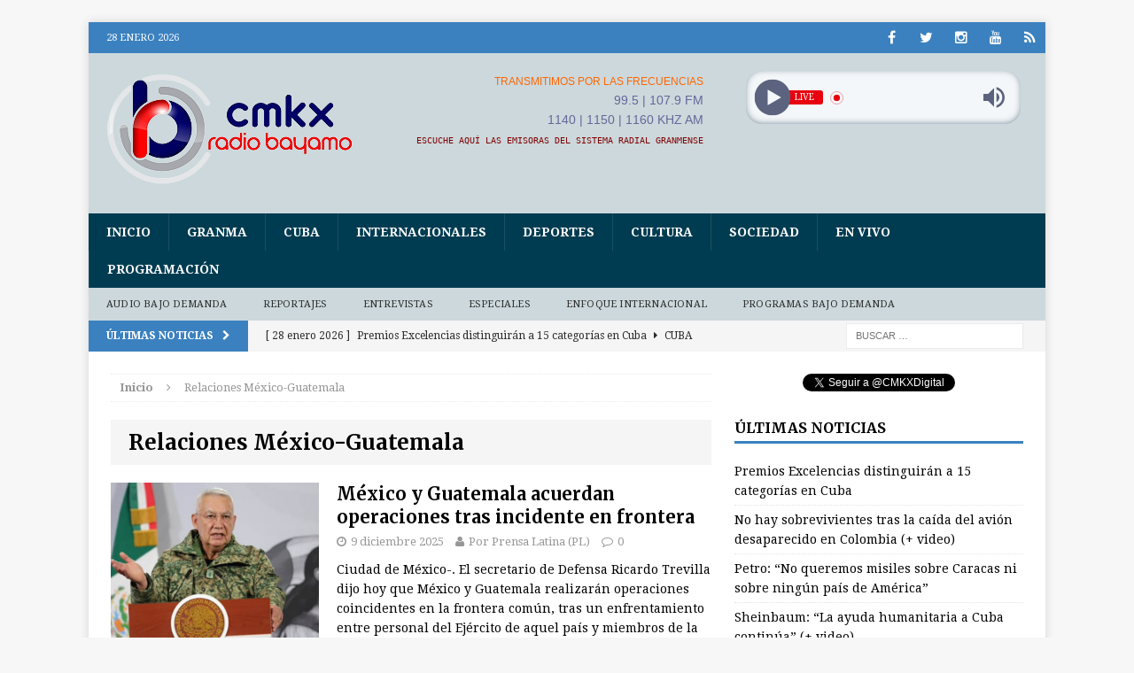

--- FILE ---
content_type: text/html; charset=UTF-8
request_url: https://www.radiobayamo.icrt.cu/tag/relaciones-mexico-guatemala/
body_size: 18186
content:
<!DOCTYPE html>
<html class="no-js mh-one-sb" dir="ltr" lang="es" prefix="og: https://ogp.me/ns#">
<head>
<meta charset="UTF-8">
<meta name="viewport" content="width=device-width, initial-scale=1.0">
<link rel="profile" href="http://gmpg.org/xfn/11" />
<link rel="pingback" href="" />
<title>Relaciones México-Guatemala | CMKX Radio Bayamo</title>

		<!-- All in One SEO 4.9.3 - aioseo.com -->
	<meta name="robots" content="max-image-preview:large" />
	<link rel="canonical" href="https://www.radiobayamo.icrt.cu/tag/relaciones-mexico-guatemala/" />
	<meta name="generator" content="All in One SEO (AIOSEO) 4.9.3" />
		<script type="application/ld+json" class="aioseo-schema">
			{"@context":"https:\/\/schema.org","@graph":[{"@type":"BreadcrumbList","@id":"https:\/\/www.radiobayamo.icrt.cu\/tag\/relaciones-mexico-guatemala\/#breadcrumblist","itemListElement":[{"@type":"ListItem","@id":"https:\/\/www.radiobayamo.icrt.cu#listItem","position":1,"name":"Inicio","item":"https:\/\/www.radiobayamo.icrt.cu","nextItem":{"@type":"ListItem","@id":"https:\/\/www.radiobayamo.icrt.cu\/tag\/relaciones-mexico-guatemala\/#listItem","name":"Relaciones M\u00e9xico-Guatemala"}},{"@type":"ListItem","@id":"https:\/\/www.radiobayamo.icrt.cu\/tag\/relaciones-mexico-guatemala\/#listItem","position":2,"name":"Relaciones M\u00e9xico-Guatemala","previousItem":{"@type":"ListItem","@id":"https:\/\/www.radiobayamo.icrt.cu#listItem","name":"Inicio"}}]},{"@type":"CollectionPage","@id":"https:\/\/www.radiobayamo.icrt.cu\/tag\/relaciones-mexico-guatemala\/#collectionpage","url":"https:\/\/www.radiobayamo.icrt.cu\/tag\/relaciones-mexico-guatemala\/","name":"Relaciones M\u00e9xico-Guatemala | CMKX Radio Bayamo","inLanguage":"es-ES","isPartOf":{"@id":"https:\/\/www.radiobayamo.icrt.cu\/#website"},"breadcrumb":{"@id":"https:\/\/www.radiobayamo.icrt.cu\/tag\/relaciones-mexico-guatemala\/#breadcrumblist"}},{"@type":"Organization","@id":"https:\/\/www.radiobayamo.icrt.cu\/#organization","name":"CMKX Radio Bayamo","description":"SU EMISORA DE SIEMPRE","url":"https:\/\/www.radiobayamo.icrt.cu\/","logo":{"@type":"ImageObject","url":"https:\/\/www.radiobayamo.icrt.cu\/wp-content\/uploads\/2022\/10\/LogoCMKXXRB.png","@id":"https:\/\/www.radiobayamo.icrt.cu\/tag\/relaciones-mexico-guatemala\/#organizationLogo","width":284,"height":117},"image":{"@id":"https:\/\/www.radiobayamo.icrt.cu\/tag\/relaciones-mexico-guatemala\/#organizationLogo"},"sameAs":["https:\/\/www.facebook.com\/RadioBayamo","https:\/\/twitter.com\/CMKXDigital","https:\/\/www.instagram.com\/cmkxbayamo","https:\/\/www.youtube.com\/@RadioBayamo"]},{"@type":"WebSite","@id":"https:\/\/www.radiobayamo.icrt.cu\/#website","url":"https:\/\/www.radiobayamo.icrt.cu\/","name":"CMKX Radio Bayamo","description":"SU EMISORA DE SIEMPRE","inLanguage":"es-ES","publisher":{"@id":"https:\/\/www.radiobayamo.icrt.cu\/#organization"}}]}
		</script>
		<!-- All in One SEO -->

<link rel='dns-prefetch' href='//platform.twitter.com' />
<link rel='dns-prefetch' href='//fonts.googleapis.com' />
<link rel="alternate" type="application/rss+xml" title="CMKX Radio Bayamo &raquo; Feed" href="https://www.radiobayamo.icrt.cu/feed/" />
<link rel="alternate" type="application/rss+xml" title="CMKX Radio Bayamo &raquo; Feed de los comentarios" href="https://www.radiobayamo.icrt.cu/comments/feed/" />
<link rel="alternate" type="application/rss+xml" title="CMKX Radio Bayamo &raquo; Etiqueta Relaciones México-Guatemala del feed" href="https://www.radiobayamo.icrt.cu/tag/relaciones-mexico-guatemala/feed/" />
<script type="text/javascript">
/* <![CDATA[ */
window._wpemojiSettings = {"baseUrl":"https:\/\/s.w.org\/images\/core\/emoji\/15.0.3\/72x72\/","ext":".png","svgUrl":"https:\/\/s.w.org\/images\/core\/emoji\/15.0.3\/svg\/","svgExt":".svg","source":{"concatemoji":"https:\/\/www.radiobayamo.icrt.cu\/wp-includes\/js\/wp-emoji-release.min.js"}};
/*! This file is auto-generated */
!function(i,n){var o,s,e;function c(e){try{var t={supportTests:e,timestamp:(new Date).valueOf()};sessionStorage.setItem(o,JSON.stringify(t))}catch(e){}}function p(e,t,n){e.clearRect(0,0,e.canvas.width,e.canvas.height),e.fillText(t,0,0);var t=new Uint32Array(e.getImageData(0,0,e.canvas.width,e.canvas.height).data),r=(e.clearRect(0,0,e.canvas.width,e.canvas.height),e.fillText(n,0,0),new Uint32Array(e.getImageData(0,0,e.canvas.width,e.canvas.height).data));return t.every(function(e,t){return e===r[t]})}function u(e,t,n){switch(t){case"flag":return n(e,"\ud83c\udff3\ufe0f\u200d\u26a7\ufe0f","\ud83c\udff3\ufe0f\u200b\u26a7\ufe0f")?!1:!n(e,"\ud83c\uddfa\ud83c\uddf3","\ud83c\uddfa\u200b\ud83c\uddf3")&&!n(e,"\ud83c\udff4\udb40\udc67\udb40\udc62\udb40\udc65\udb40\udc6e\udb40\udc67\udb40\udc7f","\ud83c\udff4\u200b\udb40\udc67\u200b\udb40\udc62\u200b\udb40\udc65\u200b\udb40\udc6e\u200b\udb40\udc67\u200b\udb40\udc7f");case"emoji":return!n(e,"\ud83d\udc26\u200d\u2b1b","\ud83d\udc26\u200b\u2b1b")}return!1}function f(e,t,n){var r="undefined"!=typeof WorkerGlobalScope&&self instanceof WorkerGlobalScope?new OffscreenCanvas(300,150):i.createElement("canvas"),a=r.getContext("2d",{willReadFrequently:!0}),o=(a.textBaseline="top",a.font="600 32px Arial",{});return e.forEach(function(e){o[e]=t(a,e,n)}),o}function t(e){var t=i.createElement("script");t.src=e,t.defer=!0,i.head.appendChild(t)}"undefined"!=typeof Promise&&(o="wpEmojiSettingsSupports",s=["flag","emoji"],n.supports={everything:!0,everythingExceptFlag:!0},e=new Promise(function(e){i.addEventListener("DOMContentLoaded",e,{once:!0})}),new Promise(function(t){var n=function(){try{var e=JSON.parse(sessionStorage.getItem(o));if("object"==typeof e&&"number"==typeof e.timestamp&&(new Date).valueOf()<e.timestamp+604800&&"object"==typeof e.supportTests)return e.supportTests}catch(e){}return null}();if(!n){if("undefined"!=typeof Worker&&"undefined"!=typeof OffscreenCanvas&&"undefined"!=typeof URL&&URL.createObjectURL&&"undefined"!=typeof Blob)try{var e="postMessage("+f.toString()+"("+[JSON.stringify(s),u.toString(),p.toString()].join(",")+"));",r=new Blob([e],{type:"text/javascript"}),a=new Worker(URL.createObjectURL(r),{name:"wpTestEmojiSupports"});return void(a.onmessage=function(e){c(n=e.data),a.terminate(),t(n)})}catch(e){}c(n=f(s,u,p))}t(n)}).then(function(e){for(var t in e)n.supports[t]=e[t],n.supports.everything=n.supports.everything&&n.supports[t],"flag"!==t&&(n.supports.everythingExceptFlag=n.supports.everythingExceptFlag&&n.supports[t]);n.supports.everythingExceptFlag=n.supports.everythingExceptFlag&&!n.supports.flag,n.DOMReady=!1,n.readyCallback=function(){n.DOMReady=!0}}).then(function(){return e}).then(function(){var e;n.supports.everything||(n.readyCallback(),(e=n.source||{}).concatemoji?t(e.concatemoji):e.wpemoji&&e.twemoji&&(t(e.twemoji),t(e.wpemoji)))}))}((window,document),window._wpemojiSettings);
/* ]]> */
</script>
<link rel='stylesheet' id='flex-posts-css' href='https://www.radiobayamo.icrt.cu/wp-content/plugins/flex-posts/public/css/flex-posts.min.css' type='text/css' media='all' />
<style id='wp-emoji-styles-inline-css' type='text/css'>

	img.wp-smiley, img.emoji {
		display: inline !important;
		border: none !important;
		box-shadow: none !important;
		height: 1em !important;
		width: 1em !important;
		margin: 0 0.07em !important;
		vertical-align: -0.1em !important;
		background: none !important;
		padding: 0 !important;
	}
</style>
<link rel='stylesheet' id='aioseo/css/src/vue/standalone/blocks/table-of-contents/global.scss-css' href='https://www.radiobayamo.icrt.cu/wp-content/plugins/all-in-one-seo-pack/dist/Lite/assets/css/table-of-contents/global.e90f6d47.css' type='text/css' media='all' />
<style id='pdfemb-pdf-embedder-viewer-style-inline-css' type='text/css'>
.wp-block-pdfemb-pdf-embedder-viewer{max-width:none}

</style>
<link rel='stylesheet' id='gdc-css' href='https://www.radiobayamo.icrt.cu/wp-content/plugins/grid-shortcodes/css/gdc_custom_style.css' type='text/css' media='all' />
<link rel='stylesheet' id='inf-font-awesome-css' href='https://www.radiobayamo.icrt.cu/wp-content/plugins/post-slider-and-carousel/assets/css/font-awesome.min.css' type='text/css' media='all' />
<link rel='stylesheet' id='owl-carousel-css' href='https://www.radiobayamo.icrt.cu/wp-content/plugins/post-slider-and-carousel/assets/css/owl.carousel.min.css' type='text/css' media='all' />
<link rel='stylesheet' id='psacp-public-style-css' href='https://www.radiobayamo.icrt.cu/wp-content/plugins/post-slider-and-carousel/assets/css/psacp-public.min.css' type='text/css' media='all' />
<link rel='stylesheet' id='rt-fontawsome-css' href='https://www.radiobayamo.icrt.cu/wp-content/plugins/the-post-grid/assets/vendor/font-awesome/css/font-awesome.min.css' type='text/css' media='all' />
<link rel='stylesheet' id='rt-tpg-css' href='https://www.radiobayamo.icrt.cu/wp-content/plugins/the-post-grid/assets/css/thepostgrid.min.css' type='text/css' media='all' />
<link rel='stylesheet' id='audioigniter-css' href='https://www.radiobayamo.icrt.cu/wp-content/plugins/audioigniter/player/build/style.css' type='text/css' media='all' />
<link rel='stylesheet' id='mh-magazine-css' href='https://www.radiobayamo.icrt.cu/wp-content/themes/mh-magazine/style.css' type='text/css' media='all' />
<link rel='stylesheet' id='mh-font-awesome-css' href='https://www.radiobayamo.icrt.cu/wp-content/themes/mh-magazine/includes/font-awesome.min.css' type='text/css' media='all' />
<link rel='stylesheet' id='mh-google-fonts-css' href='https://fonts.googleapis.com/css?family=Droid+Serif:300,400,400italic,600,700%7cMerriweather:300,400,400italic,600,700&#038;subset=latin,arabic' type='text/css' media='all' />
<link rel='stylesheet' id='recent-posts-widget-with-thumbnails-public-style-css' href='https://www.radiobayamo.icrt.cu/wp-content/plugins/recent-posts-widget-with-thumbnails/public.css' type='text/css' media='all' />
<script type="text/javascript" src="https://www.radiobayamo.icrt.cu/wp-includes/js/jquery/jquery.min.js" id="jquery-core-js"></script>
<script type="text/javascript" src="https://www.radiobayamo.icrt.cu/wp-includes/js/jquery/jquery-migrate.min.js" id="jquery-migrate-js"></script>
<script type="text/javascript" src="https://www.radiobayamo.icrt.cu/wp-content/themes/mh-magazine/js/scripts.js" id="mh-scripts-js"></script>
<link rel="https://api.w.org/" href="https://www.radiobayamo.icrt.cu/wp-json/" /><link rel="alternate" title="JSON" type="application/json" href="https://www.radiobayamo.icrt.cu/wp-json/wp/v2/tags/2694" /><link rel="EditURI" type="application/rsd+xml" title="RSD" href="https://www.radiobayamo.icrt.cu/xmlrpc.php?rsd" />
<meta name="generator" content="WordPress 6.6.4" />
        <style>
            :root {
                --tpg-primary-color: #0d6efd;
                --tpg-secondary-color: #0367bf;
                --tpg-primary-light: #c4d0ff
            }

                        body .rt-tpg-container .rt-loading,
            body #bottom-script-loader .rt-ball-clip-rotate {
                color: #0367bf !important;
            }

                    </style>
		<!-- Analytics by WP Statistics - https://wp-statistics.com -->
<style type="text/css">
.mh-header { background: #ccd8dc; }
.mh-header-nav li:hover, .mh-header-nav ul li:hover > ul, .mh-main-nav-wrap, .mh-main-nav, .mh-main-nav ul li:hover > ul, .mh-extra-nav li:hover, .mh-extra-nav ul li:hover > ul, .mh-footer-nav li:hover, .mh-footer-nav ul li:hover > ul, .mh-social-nav li a:hover, .entry-tags li, .mh-slider-caption, .mh-widget-col-1 .mh-slider-caption, .mh-widget-col-1 .mh-posts-lineup-caption, .mh-carousel-layout1, .mh-spotlight-widget, .mh-social-widget li a, .mh-author-bio-widget, .mh-footer-widget .mh-tab-comment-excerpt, .mh-nip-item:hover .mh-nip-overlay, .mh-widget .tagcloud a, .mh-footer-widget .tagcloud a, .mh-footer, .mh-copyright-wrap, input[type=submit]:hover, #respond #cancel-comment-reply-link:hover, #infinite-handle span:hover { background: #003c51; }
.mh-extra-nav-bg { background: rgba(0, 60, 81, 0.2); }
.mh-slider-caption, .mh-posts-stacked-title, .mh-posts-lineup-caption { background: #003c51; background: rgba(0, 60, 81, 0.8); }
@media screen and (max-width: 900px) { #mh-mobile .mh-slider-caption, #mh-mobile .mh-posts-lineup-caption { background: rgba(0, 60, 81, 1); } }
.slicknav_menu, .slicknav_nav ul, #mh-mobile .mh-footer-widget .mh-posts-stacked-overlay { border-color: #003c51; }
.mh-copyright, .mh-copyright a { color: #fff; }
.mh-widget-layout4 .mh-widget-title { background: #3b81bf; background: rgba(59, 129, 191, 0.6); }
.mh-preheader, .mh-wide-layout .mh-subheader, .mh-ticker-title, .mh-main-nav li:hover, .mh-footer-nav, .slicknav_menu, .slicknav_btn, .slicknav_nav .slicknav_item:hover, .slicknav_nav a:hover, .mh-back-to-top, .mh-subheading, .entry-tags .fa, .entry-tags li:hover, .mh-widget-layout2 .mh-widget-title, .mh-widget-layout4 .mh-widget-title-inner, .mh-widget-layout4 .mh-footer-widget-title, #mh-mobile .flex-control-paging li a.flex-active, .mh-image-caption, .mh-carousel-layout1 .mh-carousel-caption, .mh-tab-button.active, .mh-tab-button.active:hover, .mh-footer-widget .mh-tab-button.active, .mh-social-widget li:hover a, .mh-footer-widget .mh-social-widget li a, .mh-footer-widget .mh-author-bio-widget, .tagcloud a:hover, .mh-widget .tagcloud a:hover, .mh-footer-widget .tagcloud a:hover, .mh-posts-stacked-meta, .page-numbers:hover, .mh-loop-pagination .current, .mh-comments-pagination .current, .pagelink, a:hover .pagelink, input[type=submit], #respond #cancel-comment-reply-link, #infinite-handle span { background: #3b81bf; }
blockquote, .mh-category-desc, .mh-widget-layout1 .mh-widget-title, .mh-widget-layout3 .mh-widget-title, #mh-mobile .mh-slider-caption, .mh-carousel-layout1, .mh-spotlight-widget, .mh-author-bio-widget, .mh-author-bio-title, .mh-author-bio-image-frame, .mh-video-widget, .mh-tab-buttons, .bypostauthor .mh-comment-meta, textarea:hover, input[type=text]:hover, input[type=email]:hover, input[type=tel]:hover, input[type=url]:hover { border-color: #3b81bf; }
.mh-dropcap, .mh-carousel-layout1 .flex-direction-nav a, .mh-carousel-layout2 .mh-carousel-caption, .mh-posts-digest-small-category, .mh-posts-lineup-more { color: #3b81bf; }
</style>
<!--[if lt IE 9]>
<script src="https://www.radiobayamo.icrt.cu/wp-content/themes/mh-magazine/js/css3-mediaqueries.js"></script>
<![endif]-->
<style type="text/css">
h1, h2, h3, h4, h5, h6, .mh-custom-posts-small-title { font-family: "Merriweather", serif; }
body { font-family: "Droid Serif", serif; }
</style>
<link rel="me" href="https://twitter.com/CMKXDigital"><meta name="twitter:widgets:link-color" content="#000000"><meta name="twitter:widgets:border-color" content="#000000"><meta name="twitter:partner" content="tfwp"><link rel="icon" href="https://www.radiobayamo.icrt.cu/wp-content/uploads/2022/09/LogoRBFinal-65x65.png" sizes="32x32" />
<link rel="icon" href="https://www.radiobayamo.icrt.cu/wp-content/uploads/2022/09/LogoRBFinal.png" sizes="192x192" />
<link rel="apple-touch-icon" href="https://www.radiobayamo.icrt.cu/wp-content/uploads/2022/09/LogoRBFinal.png" />
<meta name="msapplication-TileImage" content="https://www.radiobayamo.icrt.cu/wp-content/uploads/2022/09/LogoRBFinal.png" />

<meta name="twitter:card" content="summary"><meta name="twitter:title" content="Etiqueta: Relaciones México-Guatemala"><meta name="twitter:site" content="@CMKXDigital">
</head>
<body id="mh-mobile" class="archive tag tag-relaciones-mexico-guatemala tag-2694 rttpg rttpg-7.8.8 radius-frontend rttpg-body-wrap rttpg-flaticon mh-boxed-layout mh-right-sb mh-loop-layout1 mh-widget-layout1">
<aside class="mh-container mh-header-widget-1">
</aside>
<div class="mh-container mh-container-outer">
<div class="mh-header-mobile-nav clearfix"></div>
	<div class="mh-preheader">
    	<div class="mh-container mh-container-inner mh-row clearfix">
							<div class="mh-header-bar-content mh-header-bar-top-left mh-col-2-3 clearfix">
											<div class="mh-header-date mh-header-date-top">
							28 enero 2026						</div>
									</div>
										<div class="mh-header-bar-content mh-header-bar-top-right mh-col-1-3 clearfix">
											<nav class="mh-social-icons mh-social-nav mh-social-nav-top clearfix">
							<div class="menu-sub-menu-1-container"><ul id="menu-sub-menu-1" class="menu"><li id="menu-item-172" class="menu-item menu-item-type-custom menu-item-object-custom menu-item-172"><a title="Facebook" target="_blank" rel="noopener" href="https://www.facebook.com/RadioBayamo"><i class="fa fa-mh-social"></i><span class="screen-reader-text">Facebook</span></a></li>
<li id="menu-item-174" class="menu-item menu-item-type-custom menu-item-object-custom menu-item-174"><a title="Twitter" target="_blank" rel="noopener" href="https://twitter.com/CMKXDigital"><i class="fa fa-mh-social"></i><span class="screen-reader-text">Twitter</span></a></li>
<li id="menu-item-1157" class="menu-item menu-item-type-custom menu-item-object-custom menu-item-1157"><a target="_blank" rel="noopener" href="https://www.instagram.com/cmkxbayamo"><i class="fa fa-mh-social"></i><span class="screen-reader-text">Instagram</span></a></li>
<li id="menu-item-1160" class="menu-item menu-item-type-custom menu-item-object-custom menu-item-1160"><a target="_blank" rel="noopener" href="https://www.youtube.com/channel/UCep48mm77Nf-2NNqj0lSzOA"><i class="fa fa-mh-social"></i><span class="screen-reader-text">Youtube</span></a></li>
<li id="menu-item-160" class="menu-item menu-item-type-custom menu-item-object-custom menu-item-160"><a title="En VIVO" href="https://icecast.teveo.cu/7hdNcTbM"><i class="fa fa-mh-social"></i><span class="screen-reader-text">En VIVO</span></a></li>
</ul></div>						</nav>
									</div>
					</div>
	</div>
<header class="mh-header">
	<div class="mh-container mh-container-inner mh-row clearfix">
		<div class="mh-col-1-3 mh-custom-header">
<a href="https://www.radiobayamo.icrt.cu/" title="CMKX Radio Bayamo" rel="home">
<div class="mh-site-logo" role="banner">
<img class="mh-header-image" src="https://www.radiobayamo.icrt.cu/wp-content/uploads/2024/01/cropped-LogoCMKXRB.png" height="130" width="279" alt="CMKX Radio Bayamo" />
</div>
</a>
</div>
<div class="mh-col-2-3 mh-header-widget-2">
<div id="block-12" class="mh-widget mh-header-2 widget_block"><div class="gdc_row"><div class="gdc_column gdc_chalf"><div class="gdc_inner">
<p style="text-align: right;"><span style="font-family: tahoma, arial, helvetica, sans-serif; color: #ff6600; font-size: 12px;">TRANSMITIMOS POR LAS FRECUENCIAS</span></p>
<p style="text-align: right;"><span style="font-family: tahoma, arial, helvetica, sans-serif; color: #666699;">99.5 | 107.9 FM</span></p>
<p style="text-align: right;"><span style="font-family: tahoma, arial, helvetica, sans-serif; color: #666699;">1140 | 1150 | 1160 KHZ AM</span></p>
<p style="text-align: right;"><a href="https://www.radiobayamo.icrt.cu/en-vivo/" target="_blank" rel="noopener"><span style="font-size: 10px; font-family: 'andale mono', monospace;"><span style="color: #800000;">ESCUCHE AQUÍ LAS EMISORAS DEL SISTEMA RADIAL GRANMENSE</span></span></a></p>
</div></div><div class="gdc_column gdc_chalf"><div class="gdc_inner">
<div class="radio_player" data-player-type="shortcode" data-data="[base64]"></div>
<iframe style="border: none; overflow: hidden; height: 26px; padding-right: 20px; padding-top: 5px; width: 75%; float: right;" src="//www.facebook.com/plugins/like.php?href=https%3A%2F%2Fwww.facebook.com%2FRadioBayamo&amp; width&amp; share=true&amp; layout=button_count&amp; action=like&amp; show_faces=false&amp; height=21" frameborder="0" scrolling="no"><span data-mce-type="bookmark" style="display: inline-block; width: 0px; overflow: hidden; line-height: 0;" class="mce_SELRES_start">﻿</span>
</iframe>
</div></div></div>
</div></div>
	</div>
	<div class="mh-main-nav-wrap">
		<nav class="mh-main-nav mh-container mh-container-inner clearfix">
			<div class="menu-menu-principal-container"><ul id="menu-menu-principal" class="menu"><li id="menu-item-51" class="menu-item menu-item-type-custom menu-item-object-custom menu-item-home menu-item-51"><a href="https://www.radiobayamo.icrt.cu">Inicio</a></li>
<li id="menu-item-41" class="menu-item menu-item-type-taxonomy menu-item-object-category menu-item-41"><a href="https://www.radiobayamo.icrt.cu/category/granma/">Granma</a></li>
<li id="menu-item-42" class="menu-item menu-item-type-taxonomy menu-item-object-category menu-item-42"><a href="https://www.radiobayamo.icrt.cu/category/cuba/">Cuba</a></li>
<li id="menu-item-46" class="menu-item menu-item-type-taxonomy menu-item-object-category menu-item-46"><a href="https://www.radiobayamo.icrt.cu/category/internacionales/">Internacionales</a></li>
<li id="menu-item-43" class="menu-item menu-item-type-taxonomy menu-item-object-category menu-item-43"><a href="https://www.radiobayamo.icrt.cu/category/deportes/">Deportes</a></li>
<li id="menu-item-44" class="menu-item menu-item-type-taxonomy menu-item-object-category menu-item-44"><a href="https://www.radiobayamo.icrt.cu/category/cultura/">Cultura</a></li>
<li id="menu-item-45" class="menu-item menu-item-type-taxonomy menu-item-object-category menu-item-45"><a href="https://www.radiobayamo.icrt.cu/category/sociedad/">Sociedad</a></li>
<li id="menu-item-148" class="menu-item menu-item-type-post_type menu-item-object-page menu-item-148"><a href="https://www.radiobayamo.icrt.cu/en-vivo/">En VIVO</a></li>
<li id="menu-item-452" class="menu-item menu-item-type-post_type menu-item-object-page menu-item-452"><a href="https://www.radiobayamo.icrt.cu/programas/">Programación</a></li>
</ul></div>		</nav>
	</div>
			<div class="mh-extra-nav-wrap">
			<div class="mh-extra-nav-bg">
				<nav class="mh-extra-nav mh-container mh-container-inner clearfix">
					<div class="menu-sub-menu-2-container"><ul id="menu-sub-menu-2" class="menu"><li id="menu-item-58" class="menu-item menu-item-type-taxonomy menu-item-object-category menu-item-58"><a href="https://www.radiobayamo.icrt.cu/category/audio/">Audio bajo demanda</a></li>
<li id="menu-item-59" class="menu-item menu-item-type-taxonomy menu-item-object-category menu-item-59"><a href="https://www.radiobayamo.icrt.cu/category/reportajes/">Reportajes</a></li>
<li id="menu-item-60" class="menu-item menu-item-type-taxonomy menu-item-object-category menu-item-60"><a href="https://www.radiobayamo.icrt.cu/category/entrevistas/">Entrevistas</a></li>
<li id="menu-item-61" class="menu-item menu-item-type-taxonomy menu-item-object-category menu-item-61"><a href="https://www.radiobayamo.icrt.cu/category/especiales/">Especiales</a></li>
<li id="menu-item-227" class="menu-item menu-item-type-taxonomy menu-item-object-category menu-item-227"><a href="https://www.radiobayamo.icrt.cu/category/opinion/">Enfoque Internacional</a></li>
<li id="menu-item-4831" class="menu-item menu-item-type-custom menu-item-object-custom menu-item-4831"><a href="https://www.radiobayamo.icrt.cu/programas-bajo-demanda/">Programas bajo demanda</a></li>
</ul></div>				</nav>
			</div>
		</div>
	</header>
	<div class="mh-subheader">
		<div class="mh-container mh-container-inner mh-row clearfix">
							<div class="mh-header-bar-content mh-header-bar-bottom-left mh-col-2-3 clearfix">
											<div class="mh-header-ticker mh-header-ticker-bottom">
							<div class="mh-ticker-bottom">
			<div class="mh-ticker-title mh-ticker-title-bottom">
			Últimas noticias<i class="fa fa-chevron-right"></i>		</div>
		<div class="mh-ticker-content mh-ticker-content-bottom">
		<ul id="mh-ticker-loop-bottom">				<li class="mh-ticker-item mh-ticker-item-bottom">
					<a href="https://www.radiobayamo.icrt.cu/premios-excelencias-distinguiran-a-15-categorias-en-cuba/" title="Premios Excelencias distinguirán a 15 categorías en Cuba">
						<span class="mh-ticker-item-date mh-ticker-item-date-bottom">
                        	[ 28 enero 2026 ]                        </span>
						<span class="mh-ticker-item-title mh-ticker-item-title-bottom">
							Premios Excelencias distinguirán a 15 categorías en Cuba						</span>
						<span class="mh-ticker-item-cat mh-ticker-item-cat-bottom">
							<i class="fa fa-caret-right"></i>
														Cuba						</span>
					</a>
				</li>				<li class="mh-ticker-item mh-ticker-item-bottom">
					<a href="https://www.radiobayamo.icrt.cu/no-hay-sobrevivientes-tras-la-caida-del-avion-desaparecido-en-colombia-video/" title="No hay sobrevivientes tras la caída del avión desaparecido en Colombia  (+ video)">
						<span class="mh-ticker-item-date mh-ticker-item-date-bottom">
                        	[ 28 enero 2026 ]                        </span>
						<span class="mh-ticker-item-title mh-ticker-item-title-bottom">
							No hay sobrevivientes tras la caída del avión desaparecido en Colombia  (+ video)						</span>
						<span class="mh-ticker-item-cat mh-ticker-item-cat-bottom">
							<i class="fa fa-caret-right"></i>
														Internacionales						</span>
					</a>
				</li>				<li class="mh-ticker-item mh-ticker-item-bottom">
					<a href="https://www.radiobayamo.icrt.cu/petro-no-queremos-misiles-sobre-caracas-ni-sobre-ningun-pais-de-america/" title="Petro: &#8220;No queremos misiles sobre Caracas ni sobre ningún país de América&#8221;">
						<span class="mh-ticker-item-date mh-ticker-item-date-bottom">
                        	[ 28 enero 2026 ]                        </span>
						<span class="mh-ticker-item-title mh-ticker-item-title-bottom">
							Petro: &#8220;No queremos misiles sobre Caracas ni sobre ningún país de América&#8221;						</span>
						<span class="mh-ticker-item-cat mh-ticker-item-cat-bottom">
							<i class="fa fa-caret-right"></i>
														Internacionales						</span>
					</a>
				</li>				<li class="mh-ticker-item mh-ticker-item-bottom">
					<a href="https://www.radiobayamo.icrt.cu/sheinbaum-la-ayuda-humanitaria-a-cuba-continua-video/" title="Sheinbaum: &#8220;La ayuda humanitaria a Cuba continúa&#8221; (+ video)">
						<span class="mh-ticker-item-date mh-ticker-item-date-bottom">
                        	[ 28 enero 2026 ]                        </span>
						<span class="mh-ticker-item-title mh-ticker-item-title-bottom">
							Sheinbaum: &#8220;La ayuda humanitaria a Cuba continúa&#8221; (+ video)						</span>
						<span class="mh-ticker-item-cat mh-ticker-item-cat-bottom">
							<i class="fa fa-caret-right"></i>
														Cuba						</span>
					</a>
				</li>				<li class="mh-ticker-item mh-ticker-item-bottom">
					<a href="https://www.radiobayamo.icrt.cu/rubio-pide-a-los-aliados-de-ee-uu-ser-mas-fuertes-nos-guste-o-no-tenemos-intereses-en-todo-el-mundo/" title="Rubio pide a los aliados de EE.UU. ser &#8220;más fuertes&#8221;: &#8220;Nos guste o no, tenemos intereses en todo el mundo&#8221;">
						<span class="mh-ticker-item-date mh-ticker-item-date-bottom">
                        	[ 28 enero 2026 ]                        </span>
						<span class="mh-ticker-item-title mh-ticker-item-title-bottom">
							Rubio pide a los aliados de EE.UU. ser &#8220;más fuertes&#8221;: &#8220;Nos guste o no, tenemos intereses en todo el mundo&#8221;						</span>
						<span class="mh-ticker-item-cat mh-ticker-item-cat-bottom">
							<i class="fa fa-caret-right"></i>
														Internacionales						</span>
					</a>
				</li>				<li class="mh-ticker-item mh-ticker-item-bottom">
					<a href="https://www.radiobayamo.icrt.cu/venezuela-denuncia-a-ee-uu-ante-omc-por-fragmentar-comercio-global-y-derecho-internacional/" title="Venezuela denuncia a EE.UU. ante OMC por fragmentar comercio global y derecho internacional">
						<span class="mh-ticker-item-date mh-ticker-item-date-bottom">
                        	[ 28 enero 2026 ]                        </span>
						<span class="mh-ticker-item-title mh-ticker-item-title-bottom">
							Venezuela denuncia a EE.UU. ante OMC por fragmentar comercio global y derecho internacional						</span>
						<span class="mh-ticker-item-cat mh-ticker-item-cat-bottom">
							<i class="fa fa-caret-right"></i>
														Internacionales						</span>
					</a>
				</li>				<li class="mh-ticker-item mh-ticker-item-bottom">
					<a href="https://www.radiobayamo.icrt.cu/premian-xxx-salon-provincial-de-plastica-infantil-de-donde-crece-la-palma-fotos/" title="Premian XXX Salón Provincial de Plástica Infantil “De donde crece la palma” (+ fotos)">
						<span class="mh-ticker-item-date mh-ticker-item-date-bottom">
                        	[ 28 enero 2026 ]                        </span>
						<span class="mh-ticker-item-title mh-ticker-item-title-bottom">
							Premian XXX Salón Provincial de Plástica Infantil “De donde crece la palma” (+ fotos)						</span>
						<span class="mh-ticker-item-cat mh-ticker-item-cat-bottom">
							<i class="fa fa-caret-right"></i>
														Cultura						</span>
					</a>
				</li>		</ul>
	</div>
</div>						</div>
									</div>
										<div class="mh-header-bar-content mh-header-bar-bottom-right mh-col-1-3 clearfix">
											<aside class="mh-header-search mh-header-search-bottom">
							<form role="search" method="get" class="search-form" action="https://www.radiobayamo.icrt.cu/">
				<label>
					<span class="screen-reader-text">Buscar:</span>
					<input type="search" class="search-field" placeholder="Buscar &hellip;" value="" name="s" />
				</label>
				<input type="submit" class="search-submit" value="Buscar" />
			</form>						</aside>
									</div>
					</div>
	</div>
<div class="mh-wrapper clearfix">
	<div class="mh-main clearfix">
		<div id="main-content" class="mh-loop mh-content"><nav class="mh-breadcrumb"><span itemscope itemtype="http://data-vocabulary.org/Breadcrumb"><a href="https://www.radiobayamo.icrt.cu" itemprop="url"><span itemprop="title">Inicio</span></a></span><span class="mh-breadcrumb-delimiter"><i class="fa fa-angle-right"></i></span>Relaciones México-Guatemala</nav>
<header class="page-header">
<h1 class="page-title">Relaciones México-Guatemala</h1>
</header>
<article class="mh-loop-item clearfix post-89167 post type-post status-publish format-standard has-post-thumbnail hentry category-internacionales tag-america-latina-y-el-caribe tag-crimen-organizado tag-narcotrafico tag-relaciones-mexico-guatemala">
	<div class="mh-loop-thumb">
		<a href="https://www.radiobayamo.icrt.cu/mexico-y-guatemala-acuerdan-operaciones-tras-incidente-en-frontera/"><img width="326" height="245" src="https://www.radiobayamo.icrt.cu/wp-content/uploads/2025/12/Secretario-Defensa-Mexico-326x245.jpg" class="attachment-mh-magazine-medium size-mh-magazine-medium wp-post-image" alt="" decoding="async" fetchpriority="high" srcset="https://www.radiobayamo.icrt.cu/wp-content/uploads/2025/12/Secretario-Defensa-Mexico-326x245.jpg 326w, https://www.radiobayamo.icrt.cu/wp-content/uploads/2025/12/Secretario-Defensa-Mexico-80x60.jpg 80w" sizes="(max-width: 326px) 100vw, 326px" />		</a>
	</div>
	<div class="mh-loop-content clearfix">
		<header class="mh-loop-header">
			<h3 class="entry-title mh-loop-title">
				<a href="https://www.radiobayamo.icrt.cu/mexico-y-guatemala-acuerdan-operaciones-tras-incidente-en-frontera/" rel="bookmark">
					México y Guatemala acuerdan operaciones tras incidente en frontera				</a>
			</h3>
			<div class="mh-meta mh-loop-meta">
				<span class="mh-meta-date updated"><i class="fa fa-clock-o"></i>9 diciembre 2025</span>
<span class="mh-meta-author author vcard"><i class="fa fa-user"></i><a class="fn" href="https://www.radiobayamo.icrt.cu/author/6d9d1c5d9dder-7aehtdd68b6ba5d42bc5fc7c1f9de/">Por Prensa Latina (PL)</a></span>
<span class="mh-meta-comments"><i class="fa fa-comment-o"></i><a class="mh-comment-count-link" href="https://www.radiobayamo.icrt.cu/mexico-y-guatemala-acuerdan-operaciones-tras-incidente-en-frontera/#mh-comments">0</a></span>
			</div>
		</header>
		<div class="mh-loop-excerpt">
			<div class="mh-excerpt"><p>Ciudad de México-. El secretario de Defensa Ricardo Trevilla dijo hoy que México y Guatemala realizarán operaciones coincidentes en la frontera común, tras un enfrentamiento entre personal del Ejército de aquel país y miembros de la delincuencia organizada.</p>
</div>		</div>
	</div>
</article><article class="mh-loop-item clearfix post-71483 post type-post status-publish format-standard has-post-thumbnail hentry category-internacionales tag-america-latina-y-el-caribe tag-mexico tag-relaciones-mexico-guatemala">
	<div class="mh-loop-thumb">
		<a href="https://www.radiobayamo.icrt.cu/sheinbaum-solidaria-con-dirigentes-indigenas-detenidos-en-guatemala/"><img width="326" height="245" src="https://www.radiobayamo.icrt.cu/wp-content/uploads/2025/03/Claudia-Sheinbaum-1-326x245.jpg" class="attachment-mh-magazine-medium size-mh-magazine-medium wp-post-image" alt="" decoding="async" srcset="https://www.radiobayamo.icrt.cu/wp-content/uploads/2025/03/Claudia-Sheinbaum-1-326x245.jpg 326w, https://www.radiobayamo.icrt.cu/wp-content/uploads/2025/03/Claudia-Sheinbaum-1-678x509.jpg 678w, https://www.radiobayamo.icrt.cu/wp-content/uploads/2025/03/Claudia-Sheinbaum-1-80x60.jpg 80w" sizes="(max-width: 326px) 100vw, 326px" />		</a>
	</div>
	<div class="mh-loop-content clearfix">
		<header class="mh-loop-header">
			<h3 class="entry-title mh-loop-title">
				<a href="https://www.radiobayamo.icrt.cu/sheinbaum-solidaria-con-dirigentes-indigenas-detenidos-en-guatemala/" rel="bookmark">
					Sheinbaum solidaria con dirigentes indígenas detenidos en Guatemala				</a>
			</h3>
			<div class="mh-meta mh-loop-meta">
				<span class="mh-meta-date updated"><i class="fa fa-clock-o"></i>28 abril 2025</span>
<span class="mh-meta-author author vcard"><i class="fa fa-user"></i><a class="fn" href="https://www.radiobayamo.icrt.cu/author/6d9d1c5d9dder-7aehtdd68b6ba5d42bc5fc7c1f9de/">Por Prensa Latina (PL)</a></span>
<span class="mh-meta-comments"><i class="fa fa-comment-o"></i><a class="mh-comment-count-link" href="https://www.radiobayamo.icrt.cu/sheinbaum-solidaria-con-dirigentes-indigenas-detenidos-en-guatemala/#mh-comments">0</a></span>
			</div>
		</header>
		<div class="mh-loop-excerpt">
			<div class="mh-excerpt"><p>Ciudad de México.- La presidenta de México, Claudia Sheinbaum, expresó hoy su solidaridad con los dirigentes indígenas de Guatemala Luis Pacheco y Héctor Chaclán, acusados por el Ministerio Público de aquel país de supuesto “terrorismo y asociación ilícita”.</p>
</div>		</div>
	</div>
</article><article class="mh-loop-item clearfix post-44569 post type-post status-publish format-standard has-post-thumbnail hentry category-internacionales tag-migrantes tag-relaciones-mexico-guatemala">
	<div class="mh-loop-thumb">
		<a href="https://www.radiobayamo.icrt.cu/migracion-asistira-a-desplazados-de-chiapas-mexico-a-guatemala/"><img width="326" height="245" src="https://www.radiobayamo.icrt.cu/wp-content/uploads/2024/07/Migrantes-1-326x245.jpg" class="attachment-mh-magazine-medium size-mh-magazine-medium wp-post-image" alt="" decoding="async" srcset="https://www.radiobayamo.icrt.cu/wp-content/uploads/2024/07/Migrantes-1-326x245.jpg 326w, https://www.radiobayamo.icrt.cu/wp-content/uploads/2024/07/Migrantes-1-678x509.jpg 678w, https://www.radiobayamo.icrt.cu/wp-content/uploads/2024/07/Migrantes-1-80x60.jpg 80w" sizes="(max-width: 326px) 100vw, 326px" />		</a>
	</div>
	<div class="mh-loop-content clearfix">
		<header class="mh-loop-header">
			<h3 class="entry-title mh-loop-title">
				<a href="https://www.radiobayamo.icrt.cu/migracion-asistira-a-desplazados-de-chiapas-mexico-a-guatemala/" rel="bookmark">
					Migración asistirá a desplazados de Chiapas, México, a Guatemala				</a>
			</h3>
			<div class="mh-meta mh-loop-meta">
				<span class="mh-meta-date updated"><i class="fa fa-clock-o"></i>25 julio 2024</span>
<span class="mh-meta-author author vcard"><i class="fa fa-user"></i><a class="fn" href="https://www.radiobayamo.icrt.cu/author/6d9d1c5d9dder-7aehtdd68b6ba5d42bc5fc7c1f9de/">Por Prensa Latina (PL)</a></span>
<span class="mh-meta-comments"><i class="fa fa-comment-o"></i><a class="mh-comment-count-link" href="https://www.radiobayamo.icrt.cu/migracion-asistira-a-desplazados-de-chiapas-mexico-a-guatemala/#mh-comments">0</a></span>
			</div>
		</header>
		<div class="mh-loop-excerpt">
			<div class="mh-excerpt"><p>Ciudad de Guatemala-. El Instituto Guatemalteco de Migración (IGM) divulgó hoy que brindará asistencia humanitaria a los más de 500 mexicanos desplazados al departamento local de Huhuetenango desde Chiapas por la violencia en este ùltimo estado.</p>
</div>		</div>
	</div>
</article><article class="mh-loop-item clearfix post-40158 post type-post status-publish format-standard has-post-thumbnail hentry category-internacionales tag-america-latina-y-el-caribe tag-crisis-migratoria tag-emigracion tag-guatemala tag-mexico tag-migracion tag-relaciones-mexico-guatemala">
	<div class="mh-loop-thumb">
		<a href="https://www.radiobayamo.icrt.cu/presidentes-de-mexico-y-guatemala-acuerdan-acciones-sobre-migracion/"><img width="326" height="245" src="https://www.radiobayamo.icrt.cu/wp-content/uploads/2024/05/Mexico-y-Guatemala-326x245.jpeg" class="attachment-mh-magazine-medium size-mh-magazine-medium wp-post-image" alt="" decoding="async" loading="lazy" srcset="https://www.radiobayamo.icrt.cu/wp-content/uploads/2024/05/Mexico-y-Guatemala-326x245.jpeg 326w, https://www.radiobayamo.icrt.cu/wp-content/uploads/2024/05/Mexico-y-Guatemala-678x509.jpeg 678w, https://www.radiobayamo.icrt.cu/wp-content/uploads/2024/05/Mexico-y-Guatemala-80x60.jpeg 80w" sizes="(max-width: 326px) 100vw, 326px" />		</a>
	</div>
	<div class="mh-loop-content clearfix">
		<header class="mh-loop-header">
			<h3 class="entry-title mh-loop-title">
				<a href="https://www.radiobayamo.icrt.cu/presidentes-de-mexico-y-guatemala-acuerdan-acciones-sobre-migracion/" rel="bookmark">
					Presidentes de México y Guatemala acuerdan acciones sobre migración				</a>
			</h3>
			<div class="mh-meta mh-loop-meta">
				<span class="mh-meta-date updated"><i class="fa fa-clock-o"></i>18 mayo 2024</span>
<span class="mh-meta-author author vcard"><i class="fa fa-user"></i><a class="fn" href="https://www.radiobayamo.icrt.cu/author/a4e774e7ffa8ab1a856481ccc4034qcxaa12dd7/">Tomado de Telesur</a></span>
<span class="mh-meta-comments"><i class="fa fa-comment-o"></i><a class="mh-comment-count-link" href="https://www.radiobayamo.icrt.cu/presidentes-de-mexico-y-guatemala-acuerdan-acciones-sobre-migracion/#mh-comments">0</a></span>
			</div>
		</header>
		<div class="mh-loop-excerpt">
			<div class="mh-excerpt"><p>Los presidentes de México, Andrés Manuel López Obrador, y de Guatemala, Bernardo Arévalo, se reunieron este viernes en Tapachula, estado de Chiapas, donde acordaron implementar acciones conjuntas contra el narcotráfico y el tráfico de migrantes.</p>
</div>		</div>
	</div>
</article>		</div>
			<aside class="mh-widget-col-1 mh-sidebar"><div id="block-14" class="mh-widget widget_block"><p style="text-align: center;"><a href="https://twitter.com/CMKXDigital?ref_src=twsrc%5Etfw" class="twitter-follow-button" data-show-count="false">Follow @CMKXDigital</a><script async src="https://platform.twitter.com/widgets.js" charset="utf-8"></script></span></p></div>
		<div id="recent-posts-2" class="mh-widget widget_recent_entries">
		<h4 class="mh-widget-title"><span class="mh-widget-title-inner">ÚLTIMAS NOTICIAS</span></h4>
		<ul>
											<li>
					<a href="https://www.radiobayamo.icrt.cu/premios-excelencias-distinguiran-a-15-categorias-en-cuba/">Premios Excelencias distinguirán a 15 categorías en Cuba</a>
									</li>
											<li>
					<a href="https://www.radiobayamo.icrt.cu/no-hay-sobrevivientes-tras-la-caida-del-avion-desaparecido-en-colombia-video/">No hay sobrevivientes tras la caída del avión desaparecido en Colombia  (+ video)</a>
									</li>
											<li>
					<a href="https://www.radiobayamo.icrt.cu/petro-no-queremos-misiles-sobre-caracas-ni-sobre-ningun-pais-de-america/">Petro: &#8220;No queremos misiles sobre Caracas ni sobre ningún país de América&#8221;</a>
									</li>
											<li>
					<a href="https://www.radiobayamo.icrt.cu/sheinbaum-la-ayuda-humanitaria-a-cuba-continua-video/">Sheinbaum: &#8220;La ayuda humanitaria a Cuba continúa&#8221; (+ video)</a>
									</li>
											<li>
					<a href="https://www.radiobayamo.icrt.cu/rubio-pide-a-los-aliados-de-ee-uu-ser-mas-fuertes-nos-guste-o-no-tenemos-intereses-en-todo-el-mundo/">Rubio pide a los aliados de EE.UU. ser &#8220;más fuertes&#8221;: &#8220;Nos guste o no, tenemos intereses en todo el mundo&#8221;</a>
									</li>
											<li>
					<a href="https://www.radiobayamo.icrt.cu/venezuela-denuncia-a-ee-uu-ante-omc-por-fragmentar-comercio-global-y-derecho-internacional/">Venezuela denuncia a EE.UU. ante OMC por fragmentar comercio global y derecho internacional</a>
									</li>
											<li>
					<a href="https://www.radiobayamo.icrt.cu/premian-xxx-salon-provincial-de-plastica-infantil-de-donde-crece-la-palma-fotos/">Premian XXX Salón Provincial de Plástica Infantil “De donde crece la palma” (+ fotos)</a>
									</li>
											<li>
					<a href="https://www.radiobayamo.icrt.cu/rinden-homenaje-a-marti-en-granma-fotos/">Rinden homenaje a Martí en Granma (+ fotos)</a>
									</li>
											<li>
					<a href="https://www.radiobayamo.icrt.cu/escuela-primaria-en-el-palenque-siembra-futuro-con-versos-martianos-fotos/">Escuela primaria en El Palenque siembra futuro con versos martianos (+ fotos)</a>
									</li>
											<li>
					<a href="https://www.radiobayamo.icrt.cu/diaz-canel-reafirma-que-cuba-avanzara-por-encima-de-las-amenazas/">Díaz-Canel reafirma que Cuba avanzará por encima de las amenazas</a>
									</li>
					</ul>

		</div><div id="calendar-2" class="mh-widget widget_calendar"><div id="calendar_wrap" class="calendar_wrap"><table id="wp-calendar" class="wp-calendar-table">
	<caption>enero 2026</caption>
	<thead>
	<tr>
		<th scope="col" title="lunes">L</th>
		<th scope="col" title="martes">M</th>
		<th scope="col" title="miércoles">X</th>
		<th scope="col" title="jueves">J</th>
		<th scope="col" title="viernes">V</th>
		<th scope="col" title="sábado">S</th>
		<th scope="col" title="domingo">D</th>
	</tr>
	</thead>
	<tbody>
	<tr>
		<td colspan="3" class="pad">&nbsp;</td><td><a href="https://www.radiobayamo.icrt.cu/2026/01/01/" aria-label="Entradas publicadas el 1 de January de 2026">1</a></td><td><a href="https://www.radiobayamo.icrt.cu/2026/01/02/" aria-label="Entradas publicadas el 2 de January de 2026">2</a></td><td><a href="https://www.radiobayamo.icrt.cu/2026/01/03/" aria-label="Entradas publicadas el 3 de January de 2026">3</a></td><td><a href="https://www.radiobayamo.icrt.cu/2026/01/04/" aria-label="Entradas publicadas el 4 de January de 2026">4</a></td>
	</tr>
	<tr>
		<td><a href="https://www.radiobayamo.icrt.cu/2026/01/05/" aria-label="Entradas publicadas el 5 de January de 2026">5</a></td><td><a href="https://www.radiobayamo.icrt.cu/2026/01/06/" aria-label="Entradas publicadas el 6 de January de 2026">6</a></td><td><a href="https://www.radiobayamo.icrt.cu/2026/01/07/" aria-label="Entradas publicadas el 7 de January de 2026">7</a></td><td><a href="https://www.radiobayamo.icrt.cu/2026/01/08/" aria-label="Entradas publicadas el 8 de January de 2026">8</a></td><td><a href="https://www.radiobayamo.icrt.cu/2026/01/09/" aria-label="Entradas publicadas el 9 de January de 2026">9</a></td><td><a href="https://www.radiobayamo.icrt.cu/2026/01/10/" aria-label="Entradas publicadas el 10 de January de 2026">10</a></td><td><a href="https://www.radiobayamo.icrt.cu/2026/01/11/" aria-label="Entradas publicadas el 11 de January de 2026">11</a></td>
	</tr>
	<tr>
		<td><a href="https://www.radiobayamo.icrt.cu/2026/01/12/" aria-label="Entradas publicadas el 12 de January de 2026">12</a></td><td><a href="https://www.radiobayamo.icrt.cu/2026/01/13/" aria-label="Entradas publicadas el 13 de January de 2026">13</a></td><td><a href="https://www.radiobayamo.icrt.cu/2026/01/14/" aria-label="Entradas publicadas el 14 de January de 2026">14</a></td><td><a href="https://www.radiobayamo.icrt.cu/2026/01/15/" aria-label="Entradas publicadas el 15 de January de 2026">15</a></td><td><a href="https://www.radiobayamo.icrt.cu/2026/01/16/" aria-label="Entradas publicadas el 16 de January de 2026">16</a></td><td><a href="https://www.radiobayamo.icrt.cu/2026/01/17/" aria-label="Entradas publicadas el 17 de January de 2026">17</a></td><td><a href="https://www.radiobayamo.icrt.cu/2026/01/18/" aria-label="Entradas publicadas el 18 de January de 2026">18</a></td>
	</tr>
	<tr>
		<td><a href="https://www.radiobayamo.icrt.cu/2026/01/19/" aria-label="Entradas publicadas el 19 de January de 2026">19</a></td><td><a href="https://www.radiobayamo.icrt.cu/2026/01/20/" aria-label="Entradas publicadas el 20 de January de 2026">20</a></td><td><a href="https://www.radiobayamo.icrt.cu/2026/01/21/" aria-label="Entradas publicadas el 21 de January de 2026">21</a></td><td><a href="https://www.radiobayamo.icrt.cu/2026/01/22/" aria-label="Entradas publicadas el 22 de January de 2026">22</a></td><td><a href="https://www.radiobayamo.icrt.cu/2026/01/23/" aria-label="Entradas publicadas el 23 de January de 2026">23</a></td><td><a href="https://www.radiobayamo.icrt.cu/2026/01/24/" aria-label="Entradas publicadas el 24 de January de 2026">24</a></td><td><a href="https://www.radiobayamo.icrt.cu/2026/01/25/" aria-label="Entradas publicadas el 25 de January de 2026">25</a></td>
	</tr>
	<tr>
		<td><a href="https://www.radiobayamo.icrt.cu/2026/01/26/" aria-label="Entradas publicadas el 26 de January de 2026">26</a></td><td><a href="https://www.radiobayamo.icrt.cu/2026/01/27/" aria-label="Entradas publicadas el 27 de January de 2026">27</a></td><td id="today"><a href="https://www.radiobayamo.icrt.cu/2026/01/28/" aria-label="Entradas publicadas el 28 de January de 2026">28</a></td><td>29</td><td>30</td><td>31</td>
		<td class="pad" colspan="1">&nbsp;</td>
	</tr>
	</tbody>
	</table><nav aria-label="Meses anteriores y posteriores" class="wp-calendar-nav">
		<span class="wp-calendar-nav-prev"><a href="https://www.radiobayamo.icrt.cu/2025/12/">&laquo; Dic</a></span>
		<span class="pad">&nbsp;</span>
		<span class="wp-calendar-nav-next">&nbsp;</span>
	</nav></div></div><div id="twitter-follow-2" class="mh-widget widget_twitter-follow"><h4 class="mh-widget-title"><span class="mh-widget-title-inner">Seguir en Twitter</span></h4><div class="twitter-follow"><a href="https://twitter.com/intent/follow?screen_name=CMKXDigital" class="twitter-follow-button">Seguir a @CMKXDigital</a></div></div><div id="text-11" class="mh-widget widget_text">			<div class="textwidget"><p><a class="twitter-timeline" href="https://twitter.com/CMKXDigital?ref_src=twsrc%5Etfw" data-lang="es" data-width="353" data-height="410" data-dnt="true" data-theme="dark">Tweets by CMKXDigital</a> <script async src="https://platform.twitter.com/widgets.js" charset="utf-8"></script></p>
</div>
		</div>	</aside>	</div>
	</div>
<footer class="mh-footer">
	<div class="mh-container mh-container-inner mh-footer-widgets mh-row clearfix">
					<div class="mh-col-1-4 mh-widget-col-1 mh-footer-area mh-footer-1">
				<div id="media_image-2" class="mh-footer-widget widget_media_image"><h6 class="mh-widget-title mh-footer-widget-title"><span class="mh-widget-title-inner mh-footer-widget-title-inner">MEDIOS NACIONALES</span></h6><a href="https://www.trabajadores.cu/"><img width="150" height="26" src="https://www.radiobayamo.icrt.cu/wp-content/uploads/2022/09/logo-trabajadores.png" class="image wp-image-1269  attachment-full size-full" alt="" style="max-width: 100%; height: auto;" decoding="async" loading="lazy" /></a></div><div id="media_image-3" class="mh-footer-widget widget_media_image"><a href="https://www.granma.cu/"><img width="150" height="45" src="https://www.radiobayamo.icrt.cu/wp-content/uploads/2022/09/granma-logo.png" class="image wp-image-1338  attachment-full size-full" alt="" style="max-width: 100%; height: auto;" decoding="async" loading="lazy" /></a></div><div id="media_image-4" class="mh-footer-widget widget_media_image"><a href="http://www.cubadebate.cu/"><img width="150" height="35" src="https://www.radiobayamo.icrt.cu/wp-content/uploads/2022/09/cubadebate2.png" class="image wp-image-1270  attachment-full size-full" alt="" style="max-width: 100%; height: auto;" decoding="async" loading="lazy" /></a></div><div id="media_image-5" class="mh-footer-widget widget_media_image"><a href="https://www.juventudrebelde.cu/"><img width="150" height="75" src="https://www.radiobayamo.icrt.cu/wp-content/uploads/2022/09/juventud_rebelde.png" class="image wp-image-1339  attachment-full size-full" alt="" style="max-width: 100%; height: auto;" decoding="async" loading="lazy" /></a></div><div id="media_image-8" class="mh-footer-widget widget_media_image"><a href="http://www.acn.cu/"><img width="150" height="49" src="https://www.radiobayamo.icrt.cu/wp-content/uploads/2022/09/acn.png" class="image wp-image-1581  attachment-full size-full" alt="" style="max-width: 100%; height: auto;" decoding="async" loading="lazy" /></a></div><div id="media_image-6" class="mh-footer-widget widget_media_image"><a href="https://www.radiocubana.cu/"><img width="130" height="56" src="https://www.radiobayamo.icrt.cu/wp-content/uploads/2022/09/logo-radiocubana.png" class="image wp-image-1340  attachment-full size-full" alt="" style="max-width: 100%; height: auto;" decoding="async" loading="lazy" /></a></div><div id="media_image-7" class="mh-footer-widget widget_media_image"><a href="https://teveo.cu/"><img width="80" height="35" src="https://www.radiobayamo.icrt.cu/wp-content/uploads/2022/09/teveo2.png" class="image wp-image-1342  attachment-full size-full" alt="" style="max-width: 100%; height: auto;" decoding="async" loading="lazy" /></a></div>			</div>
							<div class="mh-col-1-4 mh-widget-col-1 mh-footer-area mh-footer-2">
				<div id="media_gallery-3" class="mh-footer-widget widget_media_gallery"><h6 class="mh-widget-title mh-footer-widget-title"><span class="mh-widget-title-inner mh-footer-widget-title-inner">Galería</span></h6><div id='gallery-1' class='gallery galleryid-40158 gallery-columns-3 gallery-size-mh-magazine-content'><figure class='gallery-item'>
			<div class='gallery-icon landscape'>
				<a href='https://www.radiobayamo.icrt.cu/rinden-homenaje-a-carlos-manuel-de-cespedes-en-el-aniversario-205-de-su-natalicio-fotos/ceremonia-2/'><img width="678" height="381" src="https://www.radiobayamo.icrt.cu/wp-content/uploads/2024/04/Ceremonia-678x381.jpg" class="attachment-mh-magazine-content size-mh-magazine-content" alt="" decoding="async" loading="lazy" srcset="https://www.radiobayamo.icrt.cu/wp-content/uploads/2024/04/Ceremonia-678x381.jpg 678w, https://www.radiobayamo.icrt.cu/wp-content/uploads/2024/04/Ceremonia-768x432.jpg 768w, https://www.radiobayamo.icrt.cu/wp-content/uploads/2024/04/Ceremonia.jpg 1440w" sizes="(max-width: 678px) 100vw, 678px" /></a>
			</div></figure><figure class='gallery-item'>
			<div class='gallery-icon landscape'>
				<a href='https://www.radiobayamo.icrt.cu/abogan-creadores-de-granma-por-preservar-legado-cultural-fotos/uneac-granma-2/'><img width="678" height="381" src="https://www.radiobayamo.icrt.cu/wp-content/uploads/2024/04/Uneac-Granma-678x381.jpg" class="attachment-mh-magazine-content size-mh-magazine-content" alt="" decoding="async" loading="lazy" /></a>
			</div></figure><figure class='gallery-item'>
			<div class='gallery-icon landscape'>
				<a href='https://www.radiobayamo.icrt.cu/realizan-trabajadores-del-sindicato-de-energia-y-minas-actividades-por-el-primero-de-mayo-audio/emp-electrica/'><img width="678" height="381" src="https://www.radiobayamo.icrt.cu/wp-content/uploads/2024/04/Emp-Electrica-678x381.jpg" class="attachment-mh-magazine-content size-mh-magazine-content" alt="" decoding="async" loading="lazy" srcset="https://www.radiobayamo.icrt.cu/wp-content/uploads/2024/04/Emp-Electrica-678x381.jpg 678w, https://www.radiobayamo.icrt.cu/wp-content/uploads/2024/04/Emp-Electrica-768x432.jpg 768w, https://www.radiobayamo.icrt.cu/wp-content/uploads/2024/04/Emp-Electrica.jpg 1000w" sizes="(max-width: 678px) 100vw, 678px" /></a>
			</div></figure><figure class='gallery-item'>
			<div class='gallery-icon landscape'>
				<a href='https://www.radiobayamo.icrt.cu/convoca-el-partido-en-granma-a-nueva-etapa-de-trabajo-en-saludo-al-26-de-julio-fotos/yudelkis-ortiz-barcelo-4/'><img width="678" height="381" src="https://www.radiobayamo.icrt.cu/wp-content/uploads/2024/05/Yudelkis-Ortiz-Barcelo-678x381.jpg" class="attachment-mh-magazine-content size-mh-magazine-content" alt="" decoding="async" loading="lazy" /></a>
			</div></figure><figure class='gallery-item'>
			<div class='gallery-icon landscape'>
				<a href='https://www.radiobayamo.icrt.cu/veronica-lynn-celebra-la-vida-y-toda-cuba-la-aplaude/veronicalynn/'><img width="678" height="381" src="https://www.radiobayamo.icrt.cu/wp-content/uploads/2024/05/VeronicaLynn-678x381.jpg" class="attachment-mh-magazine-content size-mh-magazine-content" alt="" decoding="async" loading="lazy" /></a>
			</div></figure><figure class='gallery-item'>
			<div class='gallery-icon landscape'>
				<a href='https://www.radiobayamo.icrt.cu/elevan-a-95-la-cifra-de-muertos-por-lluvias-en-el-sur-de-brasil/brasil-23/'><img width="678" height="381" src="https://www.radiobayamo.icrt.cu/wp-content/uploads/2024/05/Brasil-678x381.jpg" class="attachment-mh-magazine-content size-mh-magazine-content" alt="" decoding="async" loading="lazy" srcset="https://www.radiobayamo.icrt.cu/wp-content/uploads/2024/05/Brasil-678x381.jpg 678w, https://www.radiobayamo.icrt.cu/wp-content/uploads/2024/05/Brasil-768x432.jpg 768w, https://www.radiobayamo.icrt.cu/wp-content/uploads/2024/05/Brasil.jpg 900w" sizes="(max-width: 678px) 100vw, 678px" /></a>
			</div></figure><figure class='gallery-item'>
			<div class='gallery-icon landscape'>
				<a href='https://www.radiobayamo.icrt.cu/yaynelis-dice-adios-a-paris-2024/yaynelis-sanz/'><img width="678" height="381" src="https://www.radiobayamo.icrt.cu/wp-content/uploads/2024/05/Yaynelis-Sanz-678x381.jpg" class="attachment-mh-magazine-content size-mh-magazine-content" alt="" decoding="async" loading="lazy" /></a>
			</div></figure><figure class='gallery-item'>
			<div class='gallery-icon landscape'>
				<a href='https://www.radiobayamo.icrt.cu/alazanes-ascienden-al-tercer-lugar/sammy-benitez-vega/'><img width="678" height="381" src="https://www.radiobayamo.icrt.cu/wp-content/uploads/2024/05/Sammy-Benitez-Vega-678x381.jpg" class="attachment-mh-magazine-content size-mh-magazine-content" alt="" decoding="async" loading="lazy" /></a>
			</div></figure><figure class='gallery-item'>
			<div class='gallery-icon landscape'>
				<a href='https://www.radiobayamo.icrt.cu/desde-la-presidencia-resultados-de-la-visita-a-rusia-video-y-fotos/bruno-rodriguez-8/'><img width="678" height="381" src="https://www.radiobayamo.icrt.cu/wp-content/uploads/2024/05/Bruno-Rodriguez-678x381.jpg" class="attachment-mh-magazine-content size-mh-magazine-content" alt="" decoding="async" loading="lazy" /></a>
			</div></figure><figure class='gallery-item'>
			<div class='gallery-icon landscape'>
				<a href='https://www.radiobayamo.icrt.cu/desde-la-presidencia-resultados-de-la-visita-a-rusia-video-y-fotos/diaz-canel-73/'><img width="678" height="381" src="https://www.radiobayamo.icrt.cu/wp-content/uploads/2024/05/Diaz-Canel-2-678x381.jpg" class="attachment-mh-magazine-content size-mh-magazine-content" alt="" decoding="async" loading="lazy" /></a>
			</div></figure><figure class='gallery-item'>
			<div class='gallery-icon landscape'>
				<a href='https://www.radiobayamo.icrt.cu/mas-bateo-del-esperado-opina-mentor-granmense-angel-ortega-encuesta/angel-ortega-liens-2/'><img width="678" height="381" src="https://www.radiobayamo.icrt.cu/wp-content/uploads/2024/04/Angel-Ortega-Liens-678x381.jpg" class="attachment-mh-magazine-content size-mh-magazine-content" alt="" decoding="async" loading="lazy" /></a>
			</div></figure><figure class='gallery-item'>
			<div class='gallery-icon landscape'>
				<a href='https://www.radiobayamo.icrt.cu/falla-tribunal-espanol-a-favor-de-melia-gaviota-y-estado-cubano/paradisus/'><img width="678" height="381" src="https://www.radiobayamo.icrt.cu/wp-content/uploads/2024/05/Paradisus-678x381.jpeg" class="attachment-mh-magazine-content size-mh-magazine-content" alt="" decoding="async" loading="lazy" /></a>
			</div></figure><figure class='gallery-item'>
			<div class='gallery-icon landscape'>
				<a href='https://www.radiobayamo.icrt.cu/jovenes-de-cuba-respaldan-codigo-de-las-familias-en-redes-sociales/jovenes-redes-sociales/'><img width="678" height="381" src="https://www.radiobayamo.icrt.cu/wp-content/uploads/2022/09/Jovenes-redes-sociales-678x381.jpg" class="attachment-mh-magazine-content size-mh-magazine-content" alt="" decoding="async" loading="lazy" srcset="https://www.radiobayamo.icrt.cu/wp-content/uploads/2022/09/Jovenes-redes-sociales-678x381.jpg 678w, https://www.radiobayamo.icrt.cu/wp-content/uploads/2022/09/Jovenes-redes-sociales-800x450.jpg 800w, https://www.radiobayamo.icrt.cu/wp-content/uploads/2022/09/Jovenes-redes-sociales-768x432.jpg 768w, https://www.radiobayamo.icrt.cu/wp-content/uploads/2022/09/Jovenes-redes-sociales.jpg 1000w" sizes="(max-width: 678px) 100vw, 678px" /></a>
			</div></figure><figure class='gallery-item'>
			<div class='gallery-icon landscape'>
				<a href='https://www.radiobayamo.icrt.cu/fabre-el-rey-del-repentismo-en-cuba-esta-de-cumpleanos/candido-fabre/'><img width="678" height="381" src="https://www.radiobayamo.icrt.cu/wp-content/uploads/2022/09/Candido-Fabre-678x381.jpg" class="attachment-mh-magazine-content size-mh-magazine-content" alt="" decoding="async" loading="lazy" srcset="https://www.radiobayamo.icrt.cu/wp-content/uploads/2022/09/Candido-Fabre-678x381.jpg 678w, https://www.radiobayamo.icrt.cu/wp-content/uploads/2022/09/Candido-Fabre-800x450.jpg 800w, https://www.radiobayamo.icrt.cu/wp-content/uploads/2022/09/Candido-Fabre-1024x576.jpg 1024w, https://www.radiobayamo.icrt.cu/wp-content/uploads/2022/09/Candido-Fabre-768x432.jpg 768w, https://www.radiobayamo.icrt.cu/wp-content/uploads/2022/09/Candido-Fabre.jpg 1200w" sizes="(max-width: 678px) 100vw, 678px" /></a>
			</div></figure><figure class='gallery-item'>
			<div class='gallery-icon landscape'>
				<a href='https://www.radiobayamo.icrt.cu/desarrollan-gala-homenaje-por-el-85-aniversario-de-la-radio-en-bayamo-video/la-radio-en-bayamo/'><img width="678" height="381" src="https://www.radiobayamo.icrt.cu/wp-content/uploads/2022/10/La-Radio-en-Bayamo-678x381.jpg" class="attachment-mh-magazine-content size-mh-magazine-content" alt="" aria-describedby="gallery-1-2863" decoding="async" loading="lazy" /></a>
			</div>
				<figcaption class='wp-caption-text gallery-caption' id='gallery-1-2863'>
				La dirección del Partido y el Gobierno en Granma reconocieron a CMKX Radio Bayamo y CMNL Radio Ciudad Monumento por el #Aniversario85RadioEnBayamo. También fueron agasajados trabajadores destacados de estas dos emisoras.
📸 FOTO / CMKX Radio Bayamo
				</figcaption></figure><figure class='gallery-item'>
			<div class='gallery-icon landscape'>
				<a href='https://www.radiobayamo.icrt.cu/rutera-granmense-arlenis-sierra-gana-la-primera-etapa-del-tour-femenino-de-romandia-video/arlenis-sierra-4/'><img width="678" height="381" src="https://www.radiobayamo.icrt.cu/wp-content/uploads/2022/10/Arlenis-Sierra-1-678x381.jpg" class="attachment-mh-magazine-content size-mh-magazine-content" alt="" decoding="async" loading="lazy" srcset="https://www.radiobayamo.icrt.cu/wp-content/uploads/2022/10/Arlenis-Sierra-1-678x381.jpg 678w, https://www.radiobayamo.icrt.cu/wp-content/uploads/2022/10/Arlenis-Sierra-1-800x450.jpg 800w, https://www.radiobayamo.icrt.cu/wp-content/uploads/2022/10/Arlenis-Sierra-1-768x432.jpg 768w, https://www.radiobayamo.icrt.cu/wp-content/uploads/2022/10/Arlenis-Sierra-1.jpg 1008w" sizes="(max-width: 678px) 100vw, 678px" /></a>
			</div></figure><figure class='gallery-item'>
			<div class='gallery-icon landscape'>
				<a href='https://www.radiobayamo.icrt.cu/realizan-llamamiento-al-decimo-congreso-de-los-comites-de-defensa-de-la-revolucion-fotos-y-audio/gerardo-hernandez-nordelo/'><img width="678" height="381" src="https://www.radiobayamo.icrt.cu/wp-content/uploads/2022/09/Gerardo-Hernandez-Nordelo-678x381.jpg" class="attachment-mh-magazine-content size-mh-magazine-content" alt="" aria-describedby="gallery-1-2161" decoding="async" loading="lazy" srcset="https://www.radiobayamo.icrt.cu/wp-content/uploads/2022/09/Gerardo-Hernandez-Nordelo-678x381.jpg 678w, https://www.radiobayamo.icrt.cu/wp-content/uploads/2022/09/Gerardo-Hernandez-Nordelo-800x450.jpg 800w, https://www.radiobayamo.icrt.cu/wp-content/uploads/2022/09/Gerardo-Hernandez-Nordelo-768x432.jpg 768w, https://www.radiobayamo.icrt.cu/wp-content/uploads/2022/09/Gerardo-Hernandez-Nordelo.jpg 1000w" sizes="(max-width: 678px) 100vw, 678px" /></a>
			</div>
				<figcaption class='wp-caption-text gallery-caption' id='gallery-1-2161'>
				📸 FOTO / CMKX Radio Bayamo
				</figcaption></figure><figure class='gallery-item'>
			<div class='gallery-icon landscape'>
				<a href='https://www.radiobayamo.icrt.cu/temporada-ciclonica-2024-sera-muy-activa-estima-el-insmet/temporada-ciclonica-2/'><img width="678" height="381" src="https://www.radiobayamo.icrt.cu/wp-content/uploads/2024/05/Temporada-ciclonica-678x381.jpg" class="attachment-mh-magazine-content size-mh-magazine-content" alt="" decoding="async" loading="lazy" /></a>
			</div></figure><figure class='gallery-item'>
			<div class='gallery-icon landscape'>
				<a href='https://www.radiobayamo.icrt.cu/granma-estrena-con-nocao-hexagonal-final-del-beisbol-pioneril-fotos/granma-21/'><img width="678" height="381" src="https://www.radiobayamo.icrt.cu/wp-content/uploads/2024/05/Granma-1-678x381.jpg" class="attachment-mh-magazine-content size-mh-magazine-content" alt="" aria-describedby="gallery-1-39113" decoding="async" loading="lazy" /></a>
			</div>
				<figcaption class='wp-caption-text gallery-caption' id='gallery-1-39113'>
				FOTO | CMKX Radio Bayamo
				</figcaption></figure><figure class='gallery-item'>
			<div class='gallery-icon landscape'>
				<a href='https://www.radiobayamo.icrt.cu/miles-de-granmenses-desfilan-este-1ro-de-mayo-dia-internacional-de-los-trabajadores-en-apoyo-a-la-revolucion-cubana-fotos-y-videos/1ro-de-mayo/'><img width="678" height="381" src="https://www.radiobayamo.icrt.cu/wp-content/uploads/2024/05/1ro-de-Mayo-678x381.jpg" class="attachment-mh-magazine-content size-mh-magazine-content" alt="" decoding="async" loading="lazy" /></a>
			</div></figure><figure class='gallery-item'>
			<div class='gallery-icon landscape'>
				<a href='https://www.radiobayamo.icrt.cu/destacan-participacion-del-pueblo-granmense-en-el-desfile-por-el-1ro-de-mayo-videos/1romayo/'><img width="678" height="381" src="https://www.radiobayamo.icrt.cu/wp-content/uploads/2024/05/1roMayo-678x381.jpg" class="attachment-mh-magazine-content size-mh-magazine-content" alt="" decoding="async" loading="lazy" /></a>
			</div></figure><figure class='gallery-item'>
			<div class='gallery-icon landscape'>
				<a href='https://www.radiobayamo.icrt.cu/envia-world-athletics-a-cuba-distincion-otorgada-a-juantorena/juantorena/'><img width="678" height="381" src="https://www.radiobayamo.icrt.cu/wp-content/uploads/2024/05/Juantorena-678x381.jpeg" class="attachment-mh-magazine-content size-mh-magazine-content" alt="" decoding="async" loading="lazy" /></a>
			</div></figure><figure class='gallery-item'>
			<div class='gallery-icon landscape'>
				<a href='https://www.radiobayamo.icrt.cu/celia-el-raro-privilegio-de-ser-feliz-fotos/celia/'><img width="678" height="381" src="https://www.radiobayamo.icrt.cu/wp-content/uploads/2024/05/Celia-678x381.jpg" class="attachment-mh-magazine-content size-mh-magazine-content" alt="" decoding="async" loading="lazy" srcset="https://www.radiobayamo.icrt.cu/wp-content/uploads/2024/05/Celia-678x381.jpg 678w, https://www.radiobayamo.icrt.cu/wp-content/uploads/2024/05/Celia-768x432.jpg 768w, https://www.radiobayamo.icrt.cu/wp-content/uploads/2024/05/Celia.jpg 924w" sizes="(max-width: 678px) 100vw, 678px" /></a>
			</div></figure><figure class='gallery-item'>
			<div class='gallery-icon landscape'>
				<a href='https://www.radiobayamo.icrt.cu/grand-slam-de-aviles-marca-remontada-de-los-alazanes-frente-a-los-cazadores-audio/guillermo-aviles-3/'><img width="678" height="381" src="https://www.radiobayamo.icrt.cu/wp-content/uploads/2024/04/Guillermo-Aviles-678x381.jpg" class="attachment-mh-magazine-content size-mh-magazine-content" alt="" decoding="async" loading="lazy" /></a>
			</div></figure><figure class='gallery-item'>
			<div class='gallery-icon landscape'>
				<a href='https://www.radiobayamo.icrt.cu/manifestaciones-universitarias-desafian-al-gobierno-de-milei-en-argentina-videos/argentina-15/'><img width="678" height="381" src="https://www.radiobayamo.icrt.cu/wp-content/uploads/2024/04/Argentina-678x381.jpeg" class="attachment-mh-magazine-content size-mh-magazine-content" alt="" decoding="async" loading="lazy" srcset="https://www.radiobayamo.icrt.cu/wp-content/uploads/2024/04/Argentina-678x381.jpeg 678w, https://www.radiobayamo.icrt.cu/wp-content/uploads/2024/04/Argentina-768x432.jpeg 768w, https://www.radiobayamo.icrt.cu/wp-content/uploads/2024/04/Argentina.jpeg 900w" sizes="(max-width: 678px) 100vw, 678px" /></a>
			</div></figure><figure class='gallery-item'>
			<div class='gallery-icon landscape'>
				<a href='https://www.radiobayamo.icrt.cu/jardines-del-rey-escenario-de-cuba-para-sonar/jardines-del-rey/'><img width="678" height="381" src="https://www.radiobayamo.icrt.cu/wp-content/uploads/2024/05/Jardines-del-Rey-678x381.jpg" class="attachment-mh-magazine-content size-mh-magazine-content" alt="" decoding="async" loading="lazy" /></a>
			</div></figure><figure class='gallery-item'>
			<div class='gallery-icon landscape'>
				<a href='https://www.radiobayamo.icrt.cu/turismo-en-cuba-como-van-las-cifras-graficos/turismo-3/'><img width="678" height="381" src="https://www.radiobayamo.icrt.cu/wp-content/uploads/2023/12/Turismo-678x381.jpg" class="attachment-mh-magazine-content size-mh-magazine-content" alt="" decoding="async" loading="lazy" srcset="https://www.radiobayamo.icrt.cu/wp-content/uploads/2023/12/Turismo-678x381.jpg 678w, https://www.radiobayamo.icrt.cu/wp-content/uploads/2023/12/Turismo-1024x576.jpg 1024w, https://www.radiobayamo.icrt.cu/wp-content/uploads/2023/12/Turismo-768x432.jpg 768w, https://www.radiobayamo.icrt.cu/wp-content/uploads/2023/12/Turismo.jpg 1200w" sizes="(max-width: 678px) 100vw, 678px" /></a>
			</div></figure>
		</div>
</div>			</div>
							<div class="mh-col-1-4 mh-widget-col-1 mh-footer-area mh-footer-3">
				<div id="twitter-timeline-profile-3" class="mh-footer-widget widget_twitter-timeline-profile"><h6 class="mh-widget-title mh-footer-widget-title"><span class="mh-widget-title-inner mh-footer-widget-title-inner">X</span></h6><div class="twitter-timeline-profile"><a class="twitter-timeline" data-lang="es" data-width="250" data-height="465" data-chrome="noborders" href="https://twitter.com/CMKXDigital?ref_src=twsrc%5Etfw">Tweets by CMKXDigital</a></div></div>			</div>
							<div class="mh-col-1-4 mh-widget-col-1 mh-footer-area mh-footer-4">
				<div id="mh_magazine_facebook_page-2" class="mh-footer-widget mh_magazine_facebook_page"><h6 class="mh-widget-title mh-footer-widget-title"><span class="mh-widget-title-inner mh-footer-widget-title-inner">Seguir en Facebook</span></h6><div class="mh-magazine-facebook-page-widget">
<div class="fb-page" data-href="https://www.facebook.com/RadioBayamo" data-width="300" data-height="440" data-hide-cover="0" data-show-facepile="1" data-show-posts="1"></div>
</div>
</div>			</div>
			</div>
</footer>
	<div class="mh-footer-mobile-nav"></div>
	<nav class="mh-footer-nav">
		<div class="mh-container mh-container-inner clearfix">
			<div class="menu-menu-medios-container"><ul id="menu-menu-medios" class="menu"><li id="menu-item-1348" class="menu-item menu-item-type-custom menu-item-object-custom menu-item-home menu-item-1348"><a href="https://www.radiobayamo.icrt.cu/">CMKX Radio Bayamo</a></li>
<li id="menu-item-189" class="menu-item menu-item-type-custom menu-item-object-custom menu-item-189"><a target="_blank" rel="noopener" href="http://lademajagua.cu/">La Demajagua</a></li>
<li id="menu-item-191" class="menu-item menu-item-type-custom menu-item-object-custom menu-item-191"><a target="_blank" rel="noopener" href="http://www.cnctv.icrt.cu/">CNC Tv Granma</a></li>
<li id="menu-item-192" class="menu-item menu-item-type-custom menu-item-object-custom menu-item-192"><a target="_blank" rel="noopener" href="http://www.radiogranma.icrt.cu/">Radio Granma</a></li>
<li id="menu-item-193" class="menu-item menu-item-type-custom menu-item-object-custom menu-item-193"><a target="_blank" rel="noopener" href="http://www.tvserrana.icrt.cu/index.php">TV Serrana</a></li>
<li id="menu-item-194" class="menu-item menu-item-type-custom menu-item-object-custom menu-item-194"><a target="_blank" rel="noopener" href="http://www.crisol.cult.cu/">Crisol (Cultura)</a></li>
<li id="menu-item-196" class="menu-item menu-item-type-custom menu-item-object-custom menu-item-196"><a target="_blank" rel="noopener" href="http://www.degranma.gob.cu/es/">Portal de Granma (Gobierno)</a></li>
</ul></div>		</div>
	</nav>
<div class="mh-copyright-wrap">
	<div class="mh-container mh-container-inner clearfix">
		<p class="mh-copyright">Copyright © 2001-2024. CMKX Radio Bayamo / Fundada el 10 Octubre de 1936. Teléfono: 23 422611. email: web.rbayamo@icrt.cu / Dirección: Paseo General García, Nro 156, entre Figueredo y Luz Vázquez, Reparto San Juan, Bayamo, Granma, Cuba. Autorizamos la reproducción de trabajos de este medio, siempre que sea de forma íntegra y se acredite la fuente.</p>
	</div>
</div>
<a href="#" class="mh-back-to-top"><i class="fa fa-chevron-up"></i></a>
</div><!-- .mh-container-outer -->
			<div id="fb-root"></div>
			<script>
				(function(d, s, id){
					var js, fjs = d.getElementsByTagName(s)[0];
					if (d.getElementById(id)) return;
					js = d.createElement(s); js.id = id;
					js.src = "//connect.facebook.net/es_ES/sdk.js#xfbml=1&version=v2.6";
					fjs.parentNode.insertBefore(js, fjs);
				}(document, 'script', 'facebook-jssdk'));
			</script> <link rel='stylesheet' id='radio-player-css' href='https://www.radiobayamo.icrt.cu/wp-content/plugins/radio-player/assets/css/frontend.css' type='text/css' media='all' />
<style id='radio-player-inline-css' type='text/css'>
div.radio-player .radio-player-song-title span.track-title { animation-duration: 10s; }
</style>
<script type="text/javascript" id="audioigniter-js-extra">
/* <![CDATA[ */
var aiStrings = {"play_title":"Play %s","pause_title":"Pause %s","previous":"Previous track","next":"Next track","toggle_list_repeat":"Toggle track listing repeat","toggle_track_repeat":"Toggle track repeat","toggle_list_visible":"Toggle track listing visibility","buy_track":"Buy this track","download_track":"Download this track","volume_up":"Volume Up","volume_down":"Volume Down","open_track_lyrics":"Open track lyrics","set_playback_rate":"Set playback rate","skip_forward":"Skip forward","skip_backward":"Skip backward","shuffle":"Shuffle"};
var aiStats = {"enabled":"","apiUrl":"https:\/\/www.radiobayamo.icrt.cu\/wp-json\/audioigniter\/v1"};
/* ]]> */
</script>
<script type="text/javascript" src="https://www.radiobayamo.icrt.cu/wp-content/plugins/audioigniter/player/build/app.js" id="audioigniter-js"></script>
<script type="text/javascript" id="twitter-wjs-js-extra">
/* <![CDATA[ */
window.twttr=(function(w){t=w.twttr||{};t._e=[];t.ready=function(f){t._e.push(f);};return t;}(window));
/* ]]> */
</script>
<script type="text/javascript" id="twitter-wjs" async defer src="https://platform.twitter.com/widgets.js" charset="utf-8"></script>
<script type="text/javascript" id="wp-statistics-tracker-js-extra">
/* <![CDATA[ */
var WP_Statistics_Tracker_Object = {"requestUrl":"https:\/\/www.radiobayamo.icrt.cu","ajaxUrl":"https:\/\/www.radiobayamo.icrt.cu\/wp-admin\/admin-ajax.php","hitParams":{"wp_statistics_hit":1,"source_type":"post_tag","source_id":2694,"search_query":"","signature":"3702488f8e9ca9b6ed140f9165b28899","action":"wp_statistics_hit_record"},"option":{"dntEnabled":"","bypassAdBlockers":"1","consentIntegration":{"name":null,"status":[]},"isPreview":false,"userOnline":false,"trackAnonymously":false,"isWpConsentApiActive":false,"consentLevel":""},"isLegacyEventLoaded":"","customEventAjaxUrl":"https:\/\/www.radiobayamo.icrt.cu\/wp-admin\/admin-ajax.php?action=wp_statistics_custom_event&nonce=814fe446b5","onlineParams":{"wp_statistics_hit":1,"source_type":"post_tag","source_id":2694,"search_query":"","signature":"3702488f8e9ca9b6ed140f9165b28899","action":"wp_statistics_online_check"},"jsCheckTime":"60000"};
/* ]]> */
</script>
<script type="text/javascript" src="https://www.radiobayamo.icrt.cu/?9d56b7=4cb4ddfcb5.js" id="wp-statistics-tracker-js"></script>
<script type="text/javascript" src="https://www.radiobayamo.icrt.cu/wp-includes/js/dist/vendor/react.min.js" id="react-js"></script>
<script type="text/javascript" src="https://www.radiobayamo.icrt.cu/wp-includes/js/dist/vendor/react-dom.min.js" id="react-dom-js"></script>
<script type="text/javascript" src="https://www.radiobayamo.icrt.cu/wp-includes/js/dist/hooks.min.js" id="wp-hooks-js"></script>
<script type="text/javascript" src="https://www.radiobayamo.icrt.cu/wp-includes/js/dist/i18n.min.js" id="wp-i18n-js"></script>
<script type="text/javascript" id="wp-i18n-js-after">
/* <![CDATA[ */
wp.i18n.setLocaleData( { 'text direction\u0004ltr': [ 'ltr' ] } );
/* ]]> */
</script>
<script type="text/javascript" src="https://www.radiobayamo.icrt.cu/wp-includes/js/underscore.min.js" id="underscore-js"></script>
<script type="text/javascript" id="wp-util-js-extra">
/* <![CDATA[ */
var _wpUtilSettings = {"ajax":{"url":"\/wp-admin\/admin-ajax.php"}};
/* ]]> */
</script>
<script type="text/javascript" src="https://www.radiobayamo.icrt.cu/wp-includes/js/wp-util.min.js" id="wp-util-js"></script>
<script type="text/javascript" src="https://www.radiobayamo.icrt.cu/wp-content/plugins/radio-player/assets/vendor/hls.min.js" id="radio-player-hls-js"></script>
<script type="text/javascript" id="radio-player-js-extra">
/* <![CDATA[ */
var radioPlayer = {"plugin_url":"https:\/\/www.radiobayamo.icrt.cu\/wp-content\/plugins\/radio-player","admin_url":"https:\/\/www.radiobayamo.icrt.cu\/wp-admin\/","ajax_url":"https:\/\/www.radiobayamo.icrt.cu\/wp-admin\/admin-ajax.php","site_url":"https:\/\/www.radiobayamo.icrt.cu","popup_url":"http:\/\/www.radiobayamo.icrt.cu","nonce":"42b749d7be","isPro":"","settings":{"httpPlayer":0,"volume":90,"customPopupSize":0,"popupWidth":420,"popupHeight":330,"excludeAll":false,"excludePages":[],"stickyStyle":"fullwidth","excludeExceptPages":[],"enableStats":0,"ads_report_recipients":"web.rbayamo@icrt.cu","proxyURL":"","openPlaylist":0}};
/* ]]> */
</script>
<script type="text/javascript" src="https://www.radiobayamo.icrt.cu/wp-content/plugins/radio-player/assets/js/frontend.js" id="radio-player-js"></script>
</body>
</html>